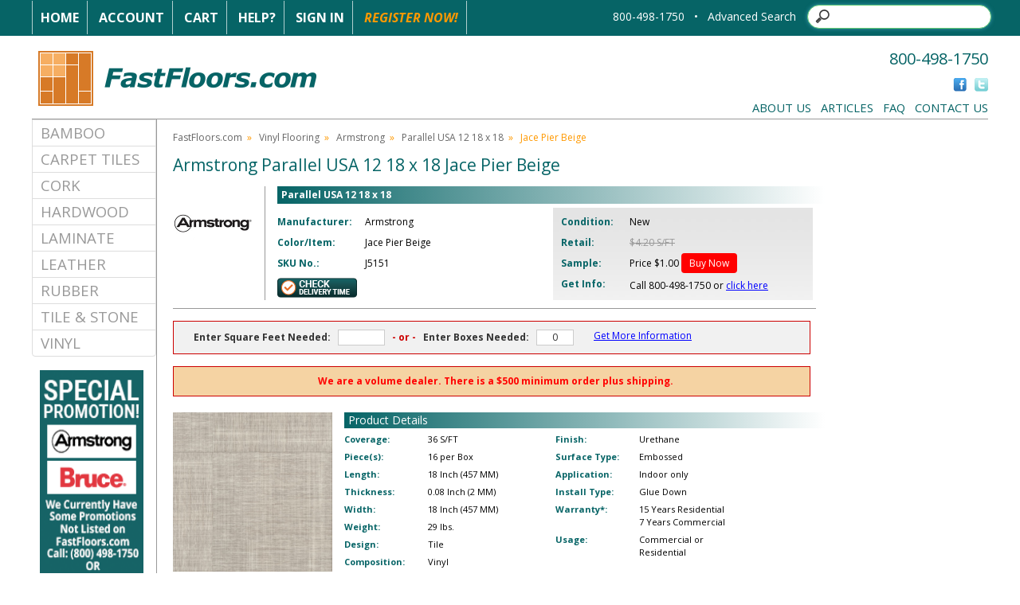

--- FILE ---
content_type: text/html
request_url: https://www.fastfloors.com/vinyl/armstrong/parallel-usa-12-18-x-18/jace-pier-beige/index.asp
body_size: 10527
content:
<!DOCTYPE html PUBLIC "-//W3C//DTD XHTML 1.0 Transitional//EN" "http://www.w3.org/TR/xhtml1/DTD/xhtml1-transitional.dtd">
<html xmlns="http://www.w3.org/1999/xhtml">
<head>

<!-- Google Tag Manager -->
<script>(function(w,d,s,l,i){w[l]=w[l]||[];w[l].push({'gtm.start':
new Date().getTime(),event:'gtm.js'});var f=d.getElementsByTagName(s)[0],
j=d.createElement(s),dl=l!='dataLayer'?'&l='+l:'';j.async=true;j.src=
'https://www.googletagmanager.com/gtm.js?id='+i+dl;f.parentNode.insertBefore(j,f);
})(window,document,'script','dataLayer','GTM-5FVN5KB');</script>
<!-- End Google Tag Manager -->

<meta http-equiv="Content-Type" content="text/html; charset=utf-8" />
<meta name="description" content="Find superior quality Armstrong Vinyl Flooring like Parallel USA 12 18 x 18 Jace Pier Beige at FastFloors.com." />
<meta name="keywords" content="Floors,Flooring,Armstrong,Vinyl Flooring,Parallel USA 12 18 x 18,Jace Pier Beige" />

    <meta name="robots" content="INDEX,FOLLOW" />

<meta http-equiv="Content-Type" content="text/html; charset=iso-8859-1" />

<link rel="stylesheet" type="text/css" href="https://www.fastfloors.com/css/fbMain.css" />
<!--[if IE]> 
<link rel="stylesheet" type="text/css" href="https://www.fastfloors.com/css/ieFix.css" />
<![endif]--> 
<!--[if lte IE 7]> 
<link rel="stylesheet" type="text/css" href="https://www.fastfloors.com/css/ie7Fix.css" />
<![endif]-->
<link rel="stylesheet" type="text/css" href="https://www.fastfloors.com/css/jscal.css" />
<link rel="stylesheet" type="text/css" href="/css/thickbox.css" />
<link rel="alternate" media="print" href="/vinyl/armstrong/parallel-usa-12-18-x-18/jace-pier-beige/index.asp?PRINT=1"/>
<script type="text/javascript" src="https://www.fastfloors.com/js/common.js"></script>
<script type="text/javascript" src="https://www.fastfloors.com/js/calendar.js"></script>
<script language="javascript" type="text/javascript" src="https://code.jquery.com/jquery-3.6.0.min.js"></script>
<script language="javascript" type="text/javascript" src="https://code.jquery.com/jquery-migrate-1.2.1.min.js"></script>
<script type="text/javascript" src="https://www.fastfloors.com/js/thickbox.js"></script>
<script type="text/javascript" src="https://www.fastfloors.com/js/mm-preload.js"></script>
   
<link rel="stylesheet" href="https://cdnjs.cloudflare.com/ajax/libs/font-awesome/4.6.1/css/font-awesome.min.css" />
   
       <!-- Latest compiled and minified CSS -->
<link rel="stylesheet" href="https://cdnjs.cloudflare.com/ajax/libs/twitter-bootstrap/3.4.0/css/bootstrap.min.css" />

<!-- Latest compiled and minified JavaScript -->
<script src="https://cdnjs.cloudflare.com/ajax/libs/twitter-bootstrap/3.4.0/js/bootstrap.min.js"></script>

 <!-- Google Analytics -->
<script>
window.ga=window.ga||function(){(ga.q=ga.q||[]).push(arguments)};ga.l=+new Date;
ga('create', 'UA-7429439-1', 'auto');
ga('require', 'ecommerce');
ga('send', 'pageview', location.pathname);


     
</script>
<script src='https://www.google-analytics.com/analytics.js'></script>
<!-- End Google Analytics -->

    
 <!-- Bing Analytics -->
    <script>(function(w,d,t,r,u){var f,n,i;w[u]=w[u]||[],f=function(){var o={ti:"5213562"};o.q=w[u],w[u]=new UET(o),w[u].push("pageLoad")},n=d.createElement(t),n.src=r,n.async=1,n.onload=n.onreadystatechange=function(){var s=this.readyState;s&&s!=="loaded"&&s!=="complete"||(f(),n.onload=n.onreadystatechange=null)},i=d.getElementsByTagName(t)[0],i.parentNode.insertBefore(n,i)})(window,document,"script","//bat.bing.com/bat.js","uetq");</script><noscript><img src="//bat.bing.com/action/0?ti=5213562&Ver=2" height="0" width="0" style="display:none; visibility: hidden;" /></noscript>
 
    <!-- End Bing Analytics -->

<script type="text/javascript">
    var Base64 = { _keyStr: "ABCDEFGHIJKLMNOPQRSTUVWXYZabcdefghijklmnopqrstuvwxyz0123456789+/=", encode: function (e) { var t = ""; var n, r, i, s, o, u, a; var f = 0; e = Base64._utf8_encode(e); while (f < e.length) { n = e.charCodeAt(f++); r = e.charCodeAt(f++); i = e.charCodeAt(f++); s = n >> 2; o = (n & 3) << 4 | r >> 4; u = (r & 15) << 2 | i >> 6; a = i & 63; if (isNaN(r)) { u = a = 64 } else if (isNaN(i)) { a = 64 } t = t + this._keyStr.charAt(s) + this._keyStr.charAt(o) + this._keyStr.charAt(u) + this._keyStr.charAt(a) } return t }, decode: function (e) { var t = ""; var n, r, i; var s, o, u, a; var f = 0; e = e.replace(/[^A-Za-z0-9\+\/\=]/g, ""); while (f < e.length) { s = this._keyStr.indexOf(e.charAt(f++)); o = this._keyStr.indexOf(e.charAt(f++)); u = this._keyStr.indexOf(e.charAt(f++)); a = this._keyStr.indexOf(e.charAt(f++)); n = s << 2 | o >> 4; r = (o & 15) << 4 | u >> 2; i = (u & 3) << 6 | a; t = t + String.fromCharCode(n); if (u != 64) { t = t + String.fromCharCode(r) } if (a != 64) { t = t + String.fromCharCode(i) } } t = Base64._utf8_decode(t); return t }, _utf8_encode: function (e) { e = e.replace(/\r\n/g, "\n"); var t = ""; for (var n = 0; n < e.length; n++) { var r = e.charCodeAt(n); if (r < 128) { t += String.fromCharCode(r) } else if (r > 127 && r < 2048) { t += String.fromCharCode(r >> 6 | 192); t += String.fromCharCode(r & 63 | 128) } else { t += String.fromCharCode(r >> 12 | 224); t += String.fromCharCode(r >> 6 & 63 | 128); t += String.fromCharCode(r & 63 | 128) } } return t }, _utf8_decode: function (e) { var t = ""; var n = 0; var r = c1 = c2 = 0; while (n < e.length) { r = e.charCodeAt(n); if (r < 128) { t += String.fromCharCode(r); n++ } else if (r > 191 && r < 224) { c2 = e.charCodeAt(n + 1); t += String.fromCharCode((r & 31) << 6 | c2 & 63); n += 2 } else { c2 = e.charCodeAt(n + 1); c3 = e.charCodeAt(n + 2); t += String.fromCharCode((r & 15) << 12 | (c2 & 63) << 6 | c3 & 63); n += 3 } } return t } }

</script>

<link rel="SHORTCUT ICON" href="https://www.fastfloors.com/favicon.ico" />
<title>Armstrong Parallel USA 12 18 x 18 Jace Pier Beige</title>

    <meta xmlns:og="http://opengraphprotocol.org/schema/" property="og:title" content="Armstrong Parallel USA 12 18 x 18 Jace Pier Beige "><meta xmlns:og="http://opengraphprotocol.org/schema/" property="og:type" content="fastfloors:product"><meta xmlns:og="http://opengraphprotocol.org/schema/" property="og:url" content="/vinyl/armstrong/parallel-usa-12-18-x-18/jace-pier-beige/index.asp"><meta xmlns:og="http://opengraphprotocol.org/schema/" property="og:image" content="https://www.fastfloors.com/media/catalog/Vinyl_Floors/Armstrong_Commercial/Parallel_USA_12_18_x_18/Jace_Pier_Beige.jpg"><meta xmlns:og="http://opengraphprotocol.org/schema/" property="og:description" content="Armstrong Parallel USA 12 18 x 18 Jace Pier Beige "><meta xmlns:og="http://opengraphprotocol.org/schema/" property="og:site_name" content="FastFloors"><meta xmlns:og="http://opengraphprotocol.org/schema/" property="og:brand" content="Armstrong"><meta xmlns:og="http://opengraphprotocol.org/schema/" property="og:upc" content="J5151"><meta xmlns:og="http://opengraphprotocol.org/schema/" property="og:price:amount" content="1"><meta xmlns:og="http://opengraphprotocol.org/schema/" property="og:price:currency" content="USD">
</head>

<body>
<!-- Google Tag Manager (noscript) -->
<noscript><iframe src="https://www.googletagmanager.com/ns.html?id=GTM-5FVN5KB"
height="0" width="0" style="display:none;visibility:hidden"></iframe></noscript>
<!-- End Google Tag Manager (noscript) -->

<!--  Clickcease.com tracking-->
<!-- <script type='text/javascript'>var script = document.createElement('script');
script.async = true; script.type = 'text/javascript';
var target = 'https://www.clickcease.com/monitor/stat.js';
script.src = target;var elem = document.head;elem.appendChild(script);
</script>
<noscript>
<a href='https://www.clickcease.com' rel='nofollow'><img src='https://monitor.clickcease.com/stats/stats.aspx' alt='ClickCease'/></a>
</noscript> -->
<!--  Clickcease.com tracking-->

<div id="jscal"></div>

<div id="blueHeaderWrap">

	<div id="blueHeaderBar" style="margin:auto;">
	
		<div id="blueHeaderNav">
			<a href="https://www.fastfloors.com/" class="bhnWhite">Home</a>
		
			<a href="https://www.fastfloors.com/customer-profile" class="bhnWhite">Account</a>
			<a href="https://www.fastfloors.com/cart.asp" class="bhnWhite">Cart</a>
			<a href="/faqs" class="bhnWhite">Help?</a>
            
			<a href="https://www.fastfloors.com/_library/common/register.asp?link=login&rtnDir=vinyl/armstrong/parallel-usa-12-18-x-18/jace-pier-beige&rtnPage=index.asp&rtnQstr=&KeepThis=true&TB_iframe=true&height=200&width=350" class="bhnWhite thickbox">Sign In</a>

			<a href="https://www.fastfloors.com/_library/common/register.asp?regsource=100&rtnDir=vinyl/armstrong/parallel-usa-12-18-x-18/jace-pier-beige&rtnPage=index.asp&rtnQstr=&KeepThis=true&TB_iframe=true&height=400&width=350" class="bhnOrange thickbox">Register Now!</a>

		</div>
		
	<!--	<div id="blueHeaderPhone">800-498-1750Search</div>-->
		
 

		<div id="blueHeaderSearch">
             <div style="display: inline-block; color:#fff">  800-498-1750 &nbsp; &bull;</div>  &nbsp;
                  <div style="display: inline-block;"> 
			<div id="frmSearch" >
                <div style="display: inline-block; padding-right:10px"><a href="/IntelliSearch.asp">Advanced Search</a></div>
		<div style="display: inline-block;"><div id="frmSearchButton" style="display: inline-block; cursor:pointer;  position:absolute; z-index:10000; width:25px; top:9px; margin-left:5px; height:25px; background-color:transparent"></div><input id="frmSearchTxt" type="search"></div>
			<!--	<input type="image" src="https://www.fastfloors.com/img/magnifyGlass.png" style="height:18px; width:18px" />-->
			</div>
                      <script type="text/javascript">
                       
                          $(document).ready(function () {
                          
                              $("#frmSearchButton").unbind().click(function () {
                                  var headerSearchURL = "query=" + $("#frmSearchTxt").val() + "&getRankingInfo=0&facets=*&page=0&attributesToRetrieve=*&hitsPerPage=20&facetFilters=%5B%5D&numericFilters=%5B%5D";
                                  window.location.href = "/IntelliSearch.asp?" + Base64.encode(encodeURIComponent(headerSearchURL));
                              })

                              $("#frmSearchTxt").unbind().keydown(function(e){
                                  if (e.keyCode === 13) {
                                      var headerSearchURL = "query=" + $("#frmSearchTxt").val() + "&getRankingInfo=0&facets=*&page=0&attributesToRetrieve=*&hitsPerPage=20&facetFilters=%5B%5D&numericFilters=%5B%5D";
                                      window.location.href = "/IntelliSearch.asp?" + Base64.encode(encodeURIComponent(headerSearchURL));
                                  }
                              })
                          });

                      </script>
		</div>
</div>
	</div>

</div>

<div id="mainWrapper" style="margin:auto;">

	<div id="mainHeader" style="height: 150px;">

		<div id="logo">
    <a href="https://www.fastfloors.com/"><img src="https://www.fastfloors.com/img/fastfloors_logo.png"  border="0" /></a>
		</div>

		<div id="phone">800-498-1750</div>

		<div id="social">
			<a href="http://www.facebook.com/FastFloors" target="_blank"><img src="https://www.fastfloors.com/img/social/Facebook_Icon.gif" height="17" width="17" border="0" alt="friend us on facebook" /></a>
			<a href="http://twitter.com/FastFloors" target="_blank"><img src="https://www.fastfloors.com/img/social/Twitter_Icon.gif" height="17" width="17" border="0" alt="follow us on twitter" /></a> 
		</div>

		<div id="mainHeaderNav"> 
			<a href="/flooring-library/hidden/about/about-fastfloors">About Us</a>&nbsp;&nbsp;
			<a href="/flooring-library">Articles</a>&nbsp;&nbsp;
			<a href="/faqs">FAQ</a>&nbsp;&nbsp;
			<a href="/contact.asp">Contact Us</a>
		</div>

	</div>

 

	<div id="sideBarWrap" >

		<div id="mainNav">
<!--<ul id="leftNav">
  <li><a href="/bamboo">Bamboo</a></li>
    <li><a href="/carpet">Carpet Tiles</a></li>
    <li><a href="/cork">Cork</a></li>
    <li><a href="/hardwood">Hardwood</a></li>
    <li><a href="/laminate">Laminate</a></li>
    <li><a href="/leather">Leather</a></li>
    <li><a href="/rubber">Rubber</a></li>
    <li><a href="/tile">Tile &amp; Stone</a></li>
    <li><a href="/vinyl">Vinyl</a></li>
</ul>-->

<style>
    .catList {

    }

    .catList a{
        vertical-align: middle !important; 
           color: #999999 !important; 
        text-decoration:none !important; 
        font-size:14pt !important; 
            text-transform: uppercase;
        
    }

    .catList a:hover {
            color: #FF9900 !important;
    }

   .catList .list-group-item:first-child {
    border-top-left-radius: 0px !important;
    border-top-right-radius: 0px !important;
}

      .catList .list-group-item:last-child {
    border-top-left-radius: 0px !important;
    border-top-right-radius: 0px !important;
}


.catList .list-group-item {
    position: relative;
    display: block;
    padding: 3px 10px;
    margin-bottom: -1px;
    background-color: #fff;
    border: 1px solid #ddd;
}
</style>

<ul class="list-group catList" >
 
      <li class="list-group-item" ><a style="" href="/bamboo">Bamboo</a></li>
    <li class="list-group-item"><a href="/carpet">Carpet Tiles</a></li>
    <li class="list-group-item"><a href="/cork">Cork</a></li>
    <li class="list-group-item"><a href="/hardwood">Hardwood</a></li>
    <li class="list-group-item"><a href="/laminate">Laminate</a></li>
    <li class="list-group-item"><a href="/leather">Leather</a></li>
    <li class="list-group-item"><a href="/rubber">Rubber</a></li>
    <li class="list-group-item"><a href="/tile">Tile &amp; Stone</a></li>
    <li class="list-group-item"><a href="/vinyl">Vinyl</a></li>
</ul>

		</div>
	
<!-- new sCouponCode -->
        <!--<div id="sbCoupon">
            <p>EXTRA SAVINGS!<br />
            USE CODE<br />
            <span></span><br />
            AT CHECKOUT.
            <hr />
            OFFER EXPIRES<br />
            <span>12/30/1899</span></p> 
        </div>-->

		<div id="sbPromo">
        <!--    <a href="#"><img src="https://www.fastfloors.com/img/leftPromo/.jpg" height="300" width="150" border="0" /></a>-->
              <center><a href="#"><img src="/img/banner-b-vert.gif" height="300" width="130" border="0" /></a></center> 
        </div>

		<div class="sbRegister">
		 <center>	<p><a class="thickbox" href="https://www.fastfloors.com/_library/common/register.asp?regsource=100&rtnDir=vinyl/armstrong/parallel-usa-12-18-x-18/jace-pier-beige&rtnPage=index.asp&rtnQstr=&KeepThis=true&TB_iframe=true&height=400&width=350"><img src="/img/home/sign_up_home.png" alt="Receive Special Offers" /></a></p></center> 
			<br />
		</div>


        <div class="sbPriceMatch">
			 <center><p><a class="thickbox" href="/lowprice.asp?KeepThis=true&TB_iframe=true&height=400&width=350"><img src="/img/sb_lowest_price.png" alt="Lowest Price Policy" /></a></p></center> 
			<br />
		</div>

	</div>


<script language="javascript" type="text/javascript">
function jsCalcBox(sft) {
  var qty = Math.ceil(jsCleanNum(sft) / 36);
  document.getElementById('prodqty').value = qty;
  document.cookie = 'ProdQty=' + qty + '; path=/';
}
function jsCalcSFT(qty) {
  var coverage = doRound((36 * jsCleanNum(qty)),2);
  document.getElementById('prodSFT').value = coverage;
  document.cookie = 'ProdQty=' + qty + '; path=/';
}
</script>

<!--GA4 BEGIN-->
<script language="javascript" type="text/javascript">
var _prdItem = {
item_name: 'Armstrong Parallel USA 12 18 x 18 Jace Pier Beige',
item_id: '516838',
price: '1.68',
item_brand: 'Armstrong',
item_category: 'Flooring',
item_category2: 'Vinyl Flooring',
item_list_name: 'Product Details',
item_list_id: 'J5151',
index: 1,
quantity: 1
};  
window.dataLayer = window.dataLayer || [];
dataLayer.push({
'event': 'view_item',
'ecommerce': {
'items': [JSON.stringify(_prdItem)]
}});

function GA4addtocart(){
//window.dataLayer = window.dataLayer || [];
_prdItem.quantity  = document.getElementById("prodqty").value;
//alert('Event triggered\nQty = ' + _prdItem.quantity);  
dataLayer.push({
'event': 'add_to_cart',
'ecommerce': {
'items': [JSON.stringify(_prdItem)]
}
});
return true;
}
</script>
<!--GA4 END-->

<div itemscope itemtype="http://schema.org/Product">
  <div itemprop="brand" itemtype="https://schema.org/Brand" itemscope>
    <meta itemprop="name" content="Armstrong" />
  </div>
  
<div id="mainContentAreaWrap">

  <div id="breadCrumb">
    <a href="/">FastFloors.com</a>&nbsp;&nbsp;&raquo;&nbsp;&nbsp;
    <a href="/vinyl"><span itemprop="category" content="Hardware > Flooring > Vinyl Flooring">Vinyl Flooring</span></a>&nbsp;&nbsp;&raquo;&nbsp;&nbsp;
    <a href="/vinyl/armstrong"><span>Armstrong</span></a>&nbsp;&nbsp;&raquo;&nbsp;&nbsp;
    <a href="/vinyl/armstrong/parallel-usa-12-18-x-18">Parallel USA 12 18 x 18</a>&nbsp;&nbsp;&raquo;&nbsp;&nbsp;
    <span itemprop="name">Jace Pier Beige</span>
  </div>

  <div id="manufactureName">
    <h1>Armstrong Parallel USA 12 18 x 18 Jace Pier Beige</h1>
  </div>

  <div id="productDescriptionWrap">

    <div id="logoWrapper">
      <div id="productDescriptionLogo"> <img src="/media/logos/armstrong.jpg" width="100" height="100" border="0" alt="Armstrong" /> </div>
    </div>

    <div id="productDescription" itemprop="offers" itemscope itemtype="http://schema.org/Offer">
      <meta itemprop="priceValidUntil" content="2026-01-14" />
      <div id="seriesName">Parallel USA 12 18 x 18</div>

      <div class="productMainSpecBlock">

        <div class="productSpecLabel specLabel-4">Manufacturer:</div>
        <div class="productSpec spec-4">Armstrong&nbsp;</div>
        <div class="productSpecLabel specLabel-4">Color/Item:</div>
        <div class="productSpec spec-4">Jace Pier Beige&nbsp;</div>
        <div class="productSpecLabel specLabel-4">SKU No.:</div>
        <div class="productSpec spec-4"><span itemprop="mpn" content="J5151">J5151</span>&nbsp;</div>
        <div class="productSpec spec-4" style="display:none"><span itemprop="sku" content="J5151">J5151</span>&nbsp;</div>

        <div id="check_stock">
          <a class="thickbox" href="https://www.fastfloors.com/_library/common/register.asp?regsource=117&link=checkstock&rtnDir=vinyl/armstrong/parallel-usa-12-18-x-18/jace-pier-beige&rtnPage=index.asp&rtnQstr=&KeepThis=true&TB_iframe=true&height=400&width=350">
            <img src="/img/cart/check_delivery.png" width="100" height="25" border="0" />
          </a>
        </div>

      </div>

      <div class="productMainSpecBlockPrice">
         <!--#1440-->
         <meta itemprop="availability" content="InStock" />
         <!-- <div class="productSpecLabel specLabel-5r">Availability:</div>
         <div class="productSpec spec-5"><span itemprop="availability" content="InStock">In Stock</span></div> -->
        <div class="productSpecLabel specLabel-5r">Condition:</div>
        <div class="productSpec spec-5"><span itemtype="http://schema.org/OfferItemCondition" content="http://schema.org/NewCondition" itemprop="itemCondition">New</span></div>

        <div class="productSpecLabel specLabel-5r">Retail:</div>
        <div class="productSpec spec-5"><span class="strikeThrough">$4.20 S/FT</span>&nbsp;</div>
        
        <div class="productSpecLabel specLabel-5r">Sample:</div>
        <div class="productSpec spec-5">
Price $<span itemprop="price">1.00</span>
          <a href="https://www.fastfloors.com/samples.asp?p=516838" style="text-decoration: none;">
            <!-- <img src="/media/common/buy_sample.png" /> -->
            <span style="background-color: red;
            padding: 4px 10px 4px 10px;
            color: #fff;
            text-decoration: none;
            border-radius: 4px;">Buy Now</span>
          </a>
        </div>

        <div class="productSpecLabel specLabel-5r">Get Info:</div>
        <div id="finalPrice" class="productSpec spec-5">
          <span itemprop="priceCurrency" content="USD"></span>
          <span itemprop="price" content="" style="font-size: 12px; font-style: normal;">Call 800-498-1750 or <a class="thickbox" style="color:blue;text-decoration:underline;" href="/_library/common/register.asp?regsource=118&link=vip&rtnDir=vinyl/armstrong/parallel-usa-12-18-x-18/jace-pier-beige&rtnPage=index.asp&rtnQstr=&KeepThis=true&TB_iframe=true&height=400&width=350">click here</a></span>&nbsp;

        </div>
      </div>
    </div>

    <div id="horizDividerBar"></div>

  </div>


  <div align="center" style="width: 800px; padding: 10px 5px 10px 15px; border: 1px solid #cc0000; margin: 15px 0 10px 0; background-color: #F1F1F1">

    <div style="float: left; margin-left: 10px">

      <span style="font-weight: bold">Enter Square Feet Needed:&nbsp;&nbsp;</span>
      <input id="prodSFT" class="content" size="7" style="border: 1px solid #ccc; text-align: center;" onfocus="this.select();" onblur="javascript:this.value = jsCleanNum(this.value);jsCalcBox(this.value);" />
      <span style="font-weight: bold; color: #cc0000">&nbsp;&nbsp;- or -&nbsp;&nbsp;</span>

      <span style="font-weight: bold">Enter
Boxes
      Needed:&nbsp;&nbsp;</span>
      <input value="0" id="prodqty" class="content" size="5" style="border: 1px solid #ccc; text-align: center;" onfocus="this.select();" onblur="javascript:this.value = Math.ceil(jsCleanNum(this.value));jsCalcSFT(this.value);" />
    </div>


    <div style="float: left; margin-left: 25px;"> <a href="/cart/quote.asp?productlineid=62421&productid=516838" onclick="GA4addtocart()"> 
      <!-- <img src="/img/ff-getproductquote.png" border="0" alt="Add to Quote" /> -->
      <!-- <span style="background-color:rgb(14, 187, 129);
      padding: 4px 10px 4px 10px;
      color: #fff;
      text-decoration: none;
      border-radius: 4px;"> -->
      <span style="color: blue;text-decoration: underline;">Get More Information</span>
    <!-- </span> -->
     </a> </div>

    <div style="clear: both"></div>

  </div>

<!--#1440-->
<div align="center" style="width: 800px;padding: 10px 5px 10px 15px;border: 1px solid #cc0000;margin: 15px 0 10px 0;background-color: #f5d3a3;color: red;font-weight: 700;">We are a volume dealer. There is a $500 minimum order plus shipping.</div>
<div id="productMainImage">
    <p>
        <a class="thickbox" href="/image.asp?img=%2Fmedia%2Fcatalog%2FVinyl%5FFloors%2FArmstrong%5FCommercial%2FParallel%5FUSA%5F12%5F18%5Fx%5F18%2FJace%5FPier%5FBeige%2Ejpg&KeepThis=true&TB_iframe=true&height=425&width=410">
            <img itemprop="image" src="/media/catalog/Vinyl_Floors/Armstrong_Commercial/Parallel_USA_12_18_x_18/Jace_Pier_Beige.jpg" height="200" width="200" border="0" alt="Parallel USA 12 18 x 18 Jace Pier Beige" />
            <br />Click on image to enlarge
        </a>
    </p>
  </div>

  <div id="productDetailWrap">

    <div id="productDetailHead">Product Details</div>

    <div class="productDetailBlock">
      <div class="productDetailSpecLabel specLabel-6">Coverage:</div>
      <div class="productDetailSpec spec-6">36 S/FT</div>

      <div class="productDetailSpecLabel specLabel-6">Piece(s):</div>
      <div class="productDetailSpec spec-6">16 per Box</div>

      <div class="productDetailSpecLabel specLabel-6">Length:</div>
      <div class="productDetailSpec spec-6">18 Inch (457 MM)</div>

      <div class="productDetailSpecLabel specLabel-6">Thickness:</div>
      <div class="productDetailSpec spec-6">0.08 Inch (2 MM)</div>

      <div class="productDetailSpecLabel specLabel-6">Width:</div>
      <div class="productDetailSpec spec-6">18 Inch (457 MM)</div>

      <div class="productDetailSpecLabel specLabel-6">Weight:</div>
      <div class="productDetailSpec spec-6">29 lbs.</div>

      <div class="productDetailSpecLabel specLabel-6">Design:</div>
      <div class="productDetailSpec spec-6">Tile</div>

      <div class="productDetailSpecLabel specLabel-6">Composition:</div>
      <div class="productDetailSpec spec-6">Vinyl</div>


    </div>

    <!--productDetailBlock-->
    <div class="productDetailBlock">

      <div class="productDetailSpecLabel specLabel-6">Finish:</div>
      <div class="productDetailSpec spec-6">Urethane</div>

      <div class="productDetailSpecLabel specLabel-6">Surface Type:</div>
      <div class="productDetailSpec spec-6">Embossed</div>

      <div class="productDetailSpecLabel specLabel-6">Application:</div>
      <div class="productDetailSpec spec-6">
Indoor only
      </div>

      <div class="productDetailSpecLabel specLabel-6">Install Type:</div>
      <div class="productDetailSpec spec-6">Glue Down</div>

        <div class="productDetailSpecLabel specLabel-6">Warranty*:</div>
        <div class="productDetailSpec spec-6">15 Years Residential <br />7 Years Commercial&nbsp;</div>
        <div class="productDetailSpecLabel specLabel-6">Usage:</div>
        <div class="productDetailSpec spec-6">Commercial&nbsp;or<br />Residential&nbsp;</div>
      <div class="productDetailSpecLabel specLabel-6"></div>
      <div class="productDetailSpec spec-6"></div>
    </div>

  </div>

  <div id="productIconBar">

    <div class="productIconBarBoxes priceMatchIcon"><a class="thickbox" href="/lowprice.asp?KeepThis=true&TB_iframe=true&height=400&width=350">Lowest Price Policy</a></div>

  </div>


  <div id="productAccessoryContainer">

    <div id="productAccessoryHead"> Available Accessories</div>

    <div id="productAccessoriesBarBoxes"> <a href="/cart/quote.asp?productlineid=62421&productid=516838" onclick="GA4addtocart()"> <img alt="Multi_Purpose Trim 94" src="/media/catalog/accessories/Universal_Multi_Purpose.jpg" width="100" height="100" style="background-color: #fff;" /> </a> <br />
      <span class="spec-5">Multi_Purpose Trim 94</span>&nbsp; </div>

    <div id="productAccessoriesBarBoxes"> <a href="/cart/quote.asp?productlineid=62421&productid=516838" onclick="GA4addtocart()"> <img alt="Overlap Stairnose 94" src="/media/catalog/accessories/Universal_Overlap_Stairnose.jpg" width="100" height="100" style="background-color: #fff;" /> </a> <br />
      <span class="spec-5">Overlap Stairnose 94</span>&nbsp; </div>

    <div id="productAccessoriesBarBoxes"> <a href="/cart/quote.asp?productlineid=62421&productid=516838" onclick="GA4addtocart()"> <img alt="S-315 Adhesive Roll Strong - 4 Gallon" src="/media/catalog/accessories/Armstrong_Adhesive_310.jpg" width="100" height="100" style="background-color: #fff;" /> </a> <br />
      <span class="spec-5">S-315 Adhesive Roll Strong - 4 Gallon</span>&nbsp; </div>

    <div id="productAccessoriesBarBoxes"> <a href="/cart/quote.asp?productlineid=62421&productid=516838" onclick="GA4addtocart()"> <img alt="S-995 Adhesive 1-Gallon" src="/media/catalog/accessories/Glue_Pail.jpg" width="100" height="100" style="background-color: #fff;" /> </a> <br />
      <span class="spec-5">S-995 Adhesive 1-Gallon</span>&nbsp; </div>

    <div id="productAccessoriesBarBoxes"> <a href="/cart/quote.asp?productlineid=62421&productid=516838" onclick="GA4addtocart()"> <img alt="S-995 Adhesive 4-Gallon" src="/media/catalog/accessories/Glue_Pail.jpg" width="100" height="100" style="background-color: #fff;" /> </a> <br />
      <span class="spec-5">S-995 Adhesive 4-Gallon</span>&nbsp; </div>

  </div>

</div> <!--mainContentAreaWrap-->

</div> <!-- data vocabulary -->

</div>


<div id="footerWrap" style="margin:auto;">

	<div id="footerNav">


        <div class="footerNavBox">
			<h4>Phone Order Accept</h4>
 <center> <a href="/accept"> <img src="/img/accept-order-button.png" /></a> </center>
		<!--	<ul>
				<li><a href="/bamboo">Bamboo Floors</a></li>
				<li><a href="/carpet">Carpet Tiles</a></li>
				<li><a href="/cork">Cork Floors</a></li>
				<li><a href="/hardwood">Hardwood Floors</a></li>
				<li><a href="/laminate">Laminate Floors</a></li>
				<li><a href="/rubber">Rubber Floors</a></li>
				<li><a href="/tile">Tile &amp; Stone</a></li>
				<li><a href="/vinyl">Vinyl Floors</a></li>
			</ul>-->
		</div>

        		<div class="footerNavBox">
			<h4>About FastFloors.com</h4>
			<ul>
				<li><a href="/flooring-library/hidden/about/about-fastfloors">Who is FastFloors.com</a></li>
			<!--	<li><a href="/articles/hardwood">Testimonials</a></li>-->
                <li><a href="/flooring-library/hidden/legal/legal-info">Legal Info</a></li>
				<li><a href="/flooring-library/hidden/privacy-policy/privacy-policy">Privacy Policy</a></li>
				<!-- <li><a href="/flooring-library/hidden/affiliate/become-an-affiliate">Become an Affiliate</a></li> -->
			</ul>
		</div>


          	<div class="footerNavBox">
			<h4>Resources &amp; Tools</h4>
			<ul>
				<li><a href="/flooring-library">Flooring &amp; Tile Articles</a></li>
				<li><a href="/calculators.asp">Calculators</a></li>
                <li><a href="/rebate">Rebate Center</a></li>
				<li><a href="/flooring-library/hidden/about/fastfloors-specials">Specials</a></li>
				<li><a href="/faqs">FAQ's</a></li>
		<!--		<li><a href="/sitemap">Sitemap</a></li> -->
			</ul>
		</div>

        <div class="footerNavBox">
			<h4>Customer Service</h4>
			<ul>
                <li><a href="/contact.asp">Contact Us</a></li>
				<li><a href="/flooring-library/hidden/shipping/shipping-delivery">Shipping Information</a></li>
			<!--	<li><a href="/payment">Payment Information</a></li>-->
				<li><a href="/flooring-library/hidden/order-processing/order-processing/">Order Process</a></li>
			<!--	<li><a href="/privacy">Pricing Information</a></li>-->
				<li><a href="/flooring-library/hidden/return-policy/return-policy">Returns</a></li>
			</ul>
		</div>

	</div>

	<div id="footerLogosWrap" style="text-align: center;">
		

		<div style="font-size:32px;color:#ffffff;display: inline-block;margin: 0 auto;">
			<div id="footerLogo">
				<span id="siteseal"><script async type="text/javascript" src="https://seal.godaddy.com/getSeal?sealID=y36MVCn13N7Xo4k8itRqZCqC8Lwaespp3a60oCvfory2ClAc963hVf"></script></span>
				   </div>
			<i class="fa fa-cc-visa" title="Visa"></i>
			<i class="fa fa-cc-mastercard" title="Mastercard"></i>
			<i class="fa fa-cc-amex" title="Amex"></i>
			<i class="fa fa-cc-discover" title="Discover"></i>
			<img src="https://www.fastfloors.com/img/bank-transfer-icon.png" alt="Bank Wire" style="margin-top:-9px;margin-left:-4px;" title="Bank Wire">
			<img src="https://www.fastfloors.com/img/check-by-phone.png" alt="Check by phone" style="margin-top:-9px;margin-left:-10px;" title="Check by phone">
		</div>

	</div>

	<div id="copyrightBar">&copy; 2026 FastFloors.com | All Rights Reserved.</div>

</div>


<form name="frmCustEnv" method="post" target="_parent">
    <input type="hidden" name="rtnCustomerID" value="0" />

    <input type="hidden" name="rtnCustomerName" value="" />
    <input type="hidden" name="rtnCustomerEnv" value="" />

    <input type="hidden" name="rtnDir" value="" />
    <input type="hidden" name="rtnPage" value="" />
    <input type="hidden" name="rtnQstr" value="" />
    <input type="hidden" name="rtnPop" value="" />
    <input type="hidden" name="rtnVersion" value="1" />
</form>
<script language="javascript">

    // new function that assumes force, is folder-agnostic, and disregards popups
    function doCustEnv2(nCustId, sCustName, nEnv, sEnv, sUrl) {
	
		var url = "https://" + sEnv + "/cart.asp?CustomerID=" + nCustId;
		location.href = url;
	
		// form variables
//        document.frmCustEnv.rtnCustomerID.value = nCustId;
//        document.frmCustEnv.rtnCustomerName.value = sCustName;
//        document.frmCustEnv.rtnCustomerEnv.value = nEnv;
//        document.frmCustEnv.rtnPage.value = sUrl;
//        document.frmCustEnv.rtnVersion.value = "2";

        // submit form
//        document.frmCustEnv.action = "https://" + sEnv + "/_library/CustEnv1.asp";
//        document.frmCustEnv.submit();
    }
</script>

<!--#256 Gclid capture-->
<script type="text/javascript" src="https://crm.zoho.com/crm/javascript/zcga.js"> </script>
</body>
</html>
